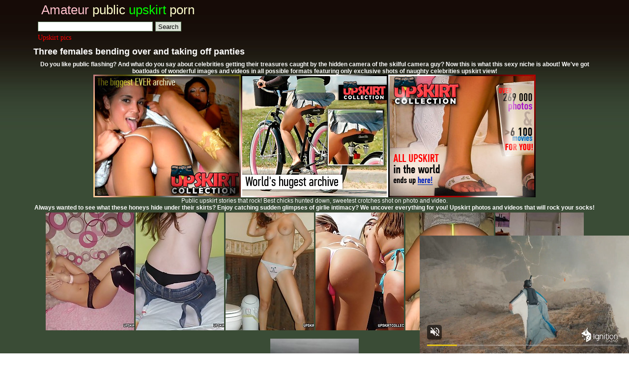

--- FILE ---
content_type: text/html; charset=UTF-8
request_url: http://amateurpublicupskirt.com/gallery/three-females-bending-over-and-taking-off-panties/6f2212ae3e85bcf01245b1e552ca1742/index.html?15x4x17217
body_size: 3936
content:
<!DOCTYPE html PUBLIC "-//W3C//DTD XHTML 1.0 Transitional//EN" "http://www.w3.org/TR/xhtml1/DTD/xhtml1-transitional.dtd">
<html xmlns="http://www.w3.org/1999/xhtml">
<head>
    <base target="_blank"/>
    <link rel="canonical"
          href="http://www.amateurpublicupskirt.com/gallery/three-nasty-gadgets-bending-over-and-kneeling-down-their-panties/6f2212ae3e85bcf01245b1e552ca1742/index.html"/>
    <title>Real amateur public candid upskirt picture sex gallery - Three females bending over and taking off panties</title>
    <meta http-equiv="Content-Type" content="text/html; charset=UTF-8"/>
    <meta name="keywords" content="upskirt gallery, free upskirt gallery, upskirt pics"/>
    <meta name="description" content="Three nasty gadgets bending over and kneeling down their panties"/>
    <link href="http://www.amateurpublicupskirt.com/st.css" rel="stylesheet" type="text/css"/>
</head>
<body>
<div class="all">
    <img src="/scj/cgi/rot_in.php?crc=2601212773433663" border=0 width=0 height=0
         style="position: absolute; top: -100; left: -100">
    <!--=========HEADER=========-->
    <div id="header">
        <h1><span class="col_pink">Amateur</span> public <span style="color:#0F0">upskirt</span> porn</h1>
        <ul class="h_top">
           <!-- <a target=_blank href='/goto/zishy-1/?15x1x84166'><img src='/scj/thumbs/84/166.jpg'></a> -->
        </ul>
        <ul class="menu">
            <li><a href="http://www.amateurpublicupskirt.com/" title="Amateur upskirt pics">Upskirt pics</a></li>
        </ul>
        <form action="/" class="s_form">
            <input type="text" class="s_input" name='search'/>
            <input type="submit" class="s_submit" value="Search"/>
        </form>
    </div>
    <!--=========END=========HEADER=========-->
    <!--=========CONTENT=========-->
    <div class="name" style="width:100%;">
        <h2><b>Three females bending over and taking off panties</b></h2>
    </div>
    <div class="center">
        <div align="center"><strong>Do you like public flashing? And what do you say about celebrities getting their treasures caught by the hidden camera of the skilful camera guy? Now this is what this sexy niche is about! We've got boatloads of wonderful images and videos in all possible formats featuring only exclusive shots of naughty celebrities upskirt view!
  </strong><br />
<img src="http://www.amateurpublicupskirt.com/banners/uc_300x250_1.jpg" alt="Just imagine how lovely it is to chase a girl with a cam ready. A gust of wind, or a bend - and her crotch gets on film. Easy? Hell no! Get in to see lots of unsuspecting upskirt hotties hunted down. Totally raunchy stuff!" width="300" height="250" border="0" /><img src="http://www.amateurpublicupskirt.com/banners/uc_300x250_2.jpg" alt="Just imagine how lovely it is to chase a girl with a cam ready. A gust of wind, or a bend - and her crotch gets on film. Easy? Hell no! Get in to see lots of unsuspecting upskirt hotties hunted down. Totally raunchy stuff!" width="300" height="250" border="0" /><img src="http://www.amateurpublicupskirt.com/banners/uc_300x250_3.jpg" alt="Just imagine how lovely it is to chase a girl with a cam ready. A gust of wind, or a bend - and her crotch gets on film. Easy? Hell no! Get in to see lots of unsuspecting upskirt hotties hunted down. Totally raunchy stuff!" width="300" height="250" border="0" /><br />
  Public upskirt stories that rock! Best chicks hunted down, sweetest crotches shot on photo and video.<br />
  <strong>Always wanted to see what these honeys hide under their skirts? Enjoy catching sudden glimpses of girlie intimacy? We uncover everything for you! Upskirt photos and videos that will rock your socks!</strong></div>

    </div>
    <div align="center" style="100%">
        <div class="thwrp">
            <a target="_blank" href="/scj/thumbs/galleries/1/034/0_268.jpg"><img height="240" width="180"
                                                              alt="Three females bending over and taking off panties upskirt pic"
                                                              src='/scj/thumbs/galleries/1/034/0_t.jpg'></a>
            <a href='/scj/thumbs/galleries/1/034/1_494.jpg' target="_blank"><img height="240" width="180"
                                                              alt="Three females bending over and taking off panties upskirt picture"
                                                              src='/scj/thumbs/galleries/1/034/1_t.jpg'></a>
            <a href='/scj/thumbs/galleries/1/034/2_842.jpg' target="_blank"><img height="240" width="180"
                                                              alt="Three females bending over and taking off panties upskirt photo"
                                                              src='/scj/thumbs/galleries/1/034/2_t.jpg'></a>
            <a href='/scj/thumbs/galleries/1/034/3_824.jpg' target="_blank"><img height="240" width="180"
                                                              alt="Three females bending over and taking off panties upskirt shot"
                                                              src='/scj/thumbs/galleries/1/034/3_t.jpg'></a>
                        <a href='/scj/thumbs/galleries/1/034/4_197.jpg' target="_blank"><img height="240" width="180" alt="upskirt foto"
                                                              src='/scj/thumbs/galleries/1/034/4_t.jpg'></a>
                                    <a href='/scj/thumbs/galleries/1/034/5_439.jpg' target="_blank"><img height="240" width="180"
                                                              alt="Three females bending over and taking off panties up skirt pic"
                                                              src='/scj/thumbs/galleries/1/034/5_t.jpg'></a>
                        <br>
<script async type="application/javascript" src="https://a.magsrv.com/ad-provider.js"></script> 
 <ins class="eas6a97888e37" data-zoneid="5454242"></ins> 
 <script>(AdProvider = window.AdProvider || []).push({"serve": {}});</script>
<br>
                        <a href='/scj/thumbs/galleries/1/034/6_127.jpg' target="_blank"><img height="240" width="180"
                                                              alt="Three females bending over and taking off panties celebrity upskirt"
                                                              src='/scj/thumbs/galleries/1/034/6_t.jpg'></a>
                                                                                </div>
        <div class="center">
            <div align="center"><strong>Her panties have never been closer to you. Upskirt shots of girls who will never know! Random girls turned into upskirt queens! Huge tons of under-skirt footage, brought on hi-res videos and pics.</strong><br />
<img src="http://www.amateurpublicupskirt.com/banners/uc_300x250_4.jpg" alt="Accidental and staged upskirt images and video that will make your mouth water. Lots of girls, lots of intimacy, lots of fun. Only best class stuff inside!" width="300" height="250" border="0" /><img src="http://www.amateurpublicupskirt.com/banners/uc_300x250_5.jpg" alt="Quality upskirt shots that reveal everything she's got. You'll feel a panty-peeping champion!" width="300" height="250" border="0" /><img src="http://www.amateurpublicupskirt.com/banners/uc_300x250_6.jpg" alt="Video clips and photo galleries packed with quality upskirt shots. Exclusive stuff shot right in the sunny streets. Best girls picked for juiciest upskirt stuff ever. Join now to see everything close for yourself!" width="300" height="250" border="0" /><br />
  <strong>Massive archive of class A upskirt photos and movies. Get in now for upskirt stuff shot by devoted upskirt freaks. Terrific glimpses inside</strong></div>

        </div>
        <div class="thwrp">
                                                                                    <br>
                                </div>
    </div>
    <br>
    <div align="center">
<script async type="application/javascript" src="https://a.magsrv.com/ad-provider.js"></script> 
 <ins class="eas6a97888e20" data-zoneid="2965206"></ins> 
 <script>(AdProvider = window.AdProvider || []).push({"serve": {}});</script>
    </div>
    <hr>
    <div class="polos">
        <strong>Related upskirt content: </strong><br>
        <ul class="thumbs_ver">
            <li><a target="_blank" href="/gallery/girl-upskirt-panties-picture-gallery/575823af404c466cade808f315f3019f/index.html?15x4x46026"><img src='/scj/thumbs/46/026.jpg' width="180" height="240" border="1" class="t_img_ver"></a>
<h3><a href="/gallery/girl-upskirt-panties-picture-gallery/575823af404c466cade808f315f3019f/index.html?15x4x46026">girl upskirt panties picture gallery</a></h3>
</li><li><a target="_blank" href="/gallery/short-haired-blonde-stripping-in-the-huge-tank/1c23efa8716bfafea8d463df071bbca6/index.html?15x5x17130"><img src='/scj/thumbs/17/130.jpg' width="180" height="240" border="1" class="t_img_ver"></a>
<h3><a href="/gallery/short-haired-blonde-stripping-in-the-huge-tank/1c23efa8716bfafea8d463df071bbca6/index.html?15x5x17130">Short haired blonde stripping in the huge tank</a></h3>
</li><li><a target="_blank" href="/gallery/sexy-asses-demonstrated-worn-in-cute-panties/764ac3124c089ad8af52b42d0f6710cf/index.html?15x6x10256"><img src='/scj/thumbs/10/256.jpg' width="180" height="240" border="1" class="t_img_ver"></a>
<h3><a href="/gallery/sexy-asses-demonstrated-worn-in-cute-panties/764ac3124c089ad8af52b42d0f6710cf/index.html?15x6x10256">Sexy asses demonstrated worn in cute panties</a></h3>
</li><li><a target="_blank" href="/gallery/beautiful-pussies-demonstrated-under-teen-panty/b9537d6445da195b9f4ee89845012314/index.html?15x7x17510"><img src='/scj/thumbs/17/510.jpg' width="180" height="240" border="1" class="t_img_ver"></a>
<h3><a href="/gallery/beautiful-pussies-demonstrated-under-teen-panty/b9537d6445da195b9f4ee89845012314/index.html?15x7x17510">Beautiful pussies demonstrated under teen panty</a></h3>
</li><li><a target="_blank" href="/gallery/girls-showing-upskirt-panties-pictures/8cfa77b77583d73168e335e453f18bb5/index.html?15x8x46690"><img src='/scj/thumbs/46/690.jpg' width="180" height="240" border="1" class="t_img_ver"></a>
<h3><a href="/gallery/girls-showing-upskirt-panties-pictures/8cfa77b77583d73168e335e453f18bb5/index.html?15x8x46690">girls showing upskirt panties pictures</a></h3>
</li><li><a target="_blank" href="/gallery/girls-showing-upskirt-panties-galleries/5c6c4e5f2f5ffe00d687073c802b2abe/index.html?15x9x46466"><img src='/scj/thumbs/46/466.jpg' width="180" height="240" border="1" class="t_img_ver"></a>
<h3><a href="/gallery/girls-showing-upskirt-panties-galleries/5c6c4e5f2f5ffe00d687073c802b2abe/index.html?15x9x46466">girls showing upskirt panties galleries</a></h3>
</li><li><a target="_blank" href="/gallery/girls-panties-upskirt-picture-gallery/c7ff24abd473276c85fd658486e41356/index.html?15x10x45676"><img src='/scj/thumbs/45/676.jpg' width="180" height="240" border="1" class="t_img_ver"></a>
<h3><a href="/gallery/girls-panties-upskirt-picture-gallery/c7ff24abd473276c85fd658486e41356/index.html?15x10x45676">girls panties upskirt picture gallery</a></h3>
</li><li><a target="_blank" href="/gallery/salacious-teens-in-string-panties-recorded-on-camera/e1f94baab7e633220244b0a176888fe8/index.html?15x11x11760"><img src='/scj/thumbs/11/760.jpg' width="180" height="240" border="1" class="t_img_ver"></a>
<h3><a href="/gallery/salacious-teens-in-string-panties-recorded-on-camera/e1f94baab7e633220244b0a176888fe8/index.html?15x11x11760">Salacious teens in string panties recorded on camera</a></h3>
</li><li><a target="_blank" href="/gallery/smooth-body-of-chick-in-black-panties-shot/7d22be6bfff46a5e266e0a12160ba080/index.html?15x12x15685"><img src='/scj/thumbs/15/685.jpg' width="180" height="240" border="1" class="t_img_ver"></a>
<h3><a href="/gallery/smooth-body-of-chick-in-black-panties-shot/7d22be6bfff46a5e266e0a12160ba080/index.html?15x12x15685">Smooth body of chick in black panties shot</a></h3>
</li><li><a target="_blank" href="/gallery/girls-panties-upskirt-galleries/a57dd72932b5a30c8159bb93b156e7bf/index.html?15x13x46049"><img src='/scj/thumbs/46/049.jpg' width="180" height="240" border="1" class="t_img_ver"></a>
<h3><a href="/gallery/girls-panties-upskirt-galleries/a57dd72932b5a30c8159bb93b156e7bf/index.html?15x13x46049">girls panties upskirt galleries</a></h3>
</li><li><a target="_blank" href="/gallery/two-kinky-girls-washing-machines-in-bikinis/438316c8d2a56d010b3124eb00abd884/index.html?15x14x18103"><img src='/scj/thumbs/18/103.jpg' width="180" height="240" border="1" class="t_img_ver"></a>
<h3><a href="/gallery/two-kinky-girls-washing-machines-in-bikinis/438316c8d2a56d010b3124eb00abd884/index.html?15x14x18103">Two kinky girls washing machines in bikinis</a></h3>
</li><li><a target="_blank" href="/gallery/her-panties-look-great-when-she-relaxes-on-the-beach/8cf21dcf218ffe4e3e84a07a9ee229c1/index.html?15x15x13602"><img src='/scj/thumbs/13/602.jpg' width="180" height="240" border="1" class="t_img_ver"></a>
<h3><a href="/gallery/her-panties-look-great-when-she-relaxes-on-the-beach/8cf21dcf218ffe4e3e84a07a9ee229c1/index.html?15x15x13602">Her panties look great when she relaxes on the beach</a></h3>
</li>
        </ul>
    </div>
    <br/>
    <br/>
    <!--=========END=========CONTENT=========-->

    <!--=========FOOTER=========-->
    <div class="polos">
        <h2>
            <strong><a href="http://www.voyeurupskirttube.com" title="Voyeur upskirt tube" target="_blank">Voyeur
                    upskirt tube</a></strong></h2>
        <h3><strong><a href="http://www.privatevoyeurcollection.com/" target="_blank">Private voyeur upskirt
                    colletion</a> * <a href="http://www.spy-cam-vids.com/" target="_blank">Spy cam voyeur and upskirt
                    videos</a> * <a href="http://www.realupskirt.info/" target="_blank">Real upskirt blog</a> * <a
                        href="http://www.myvoyeurvids.com/" target="_blank">Voyeur upskirt tube vids</a> * <a
                        href="http://www.myupskirtvoyeur.com/blog/" target="_blank">My upskirt voyeur blog</a> * <a
                        href="http://www.reallifevoyeur.com/" target="_blank">Real Life voyeur and upskirt</a> * <a
                        href="http://www.glamourupskirt.com/" target="_blank">Glamour celeb and amateur upskirt </a> *
                <a href="http://www.realamateurvoyeur.com/" title="real amateur voyeur vids" target="_blank">Only real
                    amateur voyeur video</a></strong></h3>
        <hr width="80%"/>

        <h2 align="center"><strong><a href="http://www.amateurpublicupskirt.com/" title="Up skirt photos">Amateur public
                    upskirt pictures</a> only hot and real</strong></h2>
        <h5 align="center"><strong><a href="http://www.iceworldtraffic.com/" title="adult traffic trade and link change"
                                      target="_blank">Trade upskirt traffic</a></strong></h5>
    </div>
    <div id="footer">
    </div>
    <!--=========END=========FOOTER=========-->
</div>


<!-- Google tag (gtag.js) -->
<script async src="https://www.googletagmanager.com/gtag/js?id=G-C3JWF7SL7H"></script>
<script>
  window.dataLayer = window.dataLayer || [];
  function gtag(){dataLayer.push(arguments);}
  gtag('js', new Date());

  gtag('config', 'G-C3JWF7SL7H');
</script>

<script async type="application/javascript" src="https://a.magsrv.com/ad-provider.js"></script> 
 <ins class="eas6a97888e31" data-zoneid="3445655"></ins> 
 <script>(AdProvider = window.AdProvider || []).push({"serve": {}});</script>

<!--no_lng -->
</body>
</html>

--- FILE ---
content_type: text/css
request_url: http://www.amateurpublicupskirt.com/st.css
body_size: 1695
content:
@charset "utf-8";
/* CSS Document */

/* START_DEFAULT_STYLES */
html {padding:0;margin:0;font-size:62.5%;}
body {font: 12px Arial, Helvetica, sans-serif;margin: 0;padding: 0; color:#FFF;
	margin-left: 0px;
	margin-top: 0px;
	margin-right: 0px;
	margin-bottom: 20px;
	background-image: url(images/bg.jpg);}
.clear {clear: both;font-size: 0;line-height: 0;display:block;height:0;}
h1, h2, h3, h4, h5, h6 {padding:5px 0;margin:0;font-family: Arial, Helvetica, sans-serif;font-weight: normal;}
p {padding: 5px 0;margin:0;}
a, a:link, a:active, a:visited { color: #FF0000;text-decoration: none;cursor: pointer;}
a:hover { color:#F60;text-decoration: underline;}
img {border:none;}
ul, ol, li {margin:0;padding:0; list-style-type:none;}
form, input {padding:0;margin:0;}
em, i {font-style:normal;}
/* END_DEFAULT_STYLES */
.all {width:1150px; margin:0 auto;}
br {padding-bottom:2px; margin-bottom:2px;}
#header {position:relative;font-family:Tahoma;padding-bottom:10px;width:100%;overflow:hidden;min-height: 80px;}
#header h1 {color:#FFC; font-size:26px;width:350px; float:left; text-align:center; padding:5px 0;font-family:"Trebuchet MS", Arial,Helvetica,sans-serif;}
.col_pink {color:pink;}
.col_gr {color:lightgreen;}
.h_top { width:750px; float:left; font-size:12px; padding:5px 0 0 20px;}
.h_top li { padding:1px 10px 1px; list-style-type:none; float:left; width:30%;}

.s_form { position:absolute; left:12px; top:44px; }
.s_input {border:1px solid #618360;background:#fff; padding:1px; width:230px; height:16px; color:#888;float:left; margin-right:5px; }
.s_submit { background:#dce1d7; border:1px solid #618360; padding:1px 5px; cursor:pointer; height:20px; float:left;}

.menu { width:350px; overflow: hidden;position:absolute; left:2px; top:69px; }
.menu li { font-size:14px; float:left; display:inline; padding:0; margin-left:-1px;}
.menu li a, .menu li a:visited {border-left:1px solid #7c9a59; display:block; float:left;padding:0 10px;  }

.thumbs {width:100%; margin:0 auto 25px; overflow:hidden; }
.thumbs h3 {color:#CCCC99;font-weight:bold; font-size:13px;width:95%; margin:0 auto; padding:3px 0; text-align:left; text-align:center; height:18px; overflow:hidden; line-height:21px;}
.thumbs_ver h3 {font-weight:bold; font-size:13px;width:95%; margin:0 auto; padding:3px 0; text-align:left; text-align:center; height:18px; overflow:hidden; line-height:21px;}
.thumbs h2 {color:#CCCC99;font-weight:bold; font-size:16px;width:95%; margin:0 auto; padding:3px 0; text-align:center; height:20px; overflow:hidden;line-height:21px;}
.thumbs_ver h2 {color:#CCCC99;font-weight:bold; font-size:16px;width:95%; margin:0 auto; padding:3px 0; text-align:center; height:20px; overflow:hidden;line-height:21px;}
.thumbs li {background:#f0f3ee;padding:0;width: 242px; height:208px; float:left; margin:4px;_margin:3px 4px 4px 3px;}
.thumbs_ver li {background:#f0f3ee;padding:0;width: 182px; height:268px; float:left; margin:4px;_margin:3px 4px 4px 3px;}
.t_img {width:240px; height:180px; border:1px solid #c0c8b9; display:block;background:#dce1d7;}
.t_img_ver {width:180px; height:240px; border:1px solid #c0c8b9; display:block;background:#dce1d7;}
.thumbs li a:hover .t_img { border:1px dashed #000;}
.thumbs li p {width:95%; margin:0 auto; overflow:hidden; color:#000; font-size:11px; text-align:center; padding:5px 0 1px;}
.thumbs li .rating { padding:0; text-align:left;}
.thumbs li p i  {font-weight:bold; color:#41621b;}
.thumbs li span {float:left;}
.thumbs_ver li span {float:left;}
.thumbs li .added { float:right;}
.cats li { height:245px;}
.cats_ver li { height:305px;}
.name_page { font-size:18px; text-align:center;}
.polos
{color:#6a795d; font-size:16px;
	padding:10px 20px; margin:25px 3px 0; border-bottom:3px solid #c0c8b9; width:100%; overflow:hidden; border-top:3px solid #c0c8b9;background:#f2f7ef; height:1%;}
.polos ul {float:left;}
.tops {color:#6a795d; font-size:12px;
	overflow:hidden; width:100%;
	padding:10px 20px; margin:25px 3px 0; border-bottom:3px solid #c0c8b9;  border-top:3px solid #c0c8b9;background:#f2f7ef; height:1%;}
.tops ul {float:left;width:25%;}
.tops td a, a:link, a:active, a:visited {overflow:hidden;}
.cats_list {color:#888;  font-size:11px; overflow:hidden;padding:10px 20px; margin:25px 3px 0;border-bottom:3px solid #c0c8b9;  border-top:3px solid #c0c8b9;background:#f2f7ef; height:1%; width:100%}
.cats_list ul {float:left;width:154px;}
.cats_list a, .cats_list a:visited { font-size:13px;}



#footer { margin-top:25px; text-align:center;}

.name { width:100%; overflow:hidden;}
.name h2 { font-size:18px; float:left; display:inline; padding-left:3px;}
.name h2  em { font-size:12px;}
.paginator_top { float:right; display:inline; font-size:14px; padding:5px 0;}
.paginator_top ul { display:inline; padding:6px 3px;}
.paginator_top  .pages { padding-right:15px;}
.paginator_top ul li { display:inline; padding:4px 0px;}
.paginator_top ul li a, .paginator_top ul li a:visited{ background:#DCE1D7; border:1px solid #DCE1D7; font-size:12px; padding:3px 5px; color:#000; text-decoration:none;}
.paginator_top ul li a:hover {border:1px solid #000;}

.paginator_top_main { width:600px; font-size:14px; padding:5px 5px 5px 5px;  margin-left: auto;
	margin-right: auto;}
.paginator_top_main ul { display:inline; padding:6px 3px;}
.paginator_top_main  .pages { padding-right:15px;}
.paginator_top_main ul li { display:inline; padding:4px 0px;}
.paginator_top_main ul li a, .paginator_top ul li a:visited{ background:#DCE1D7; border:1px solid #DCE1D7; font-size:12px; padding:3px 5px; color:#000; text-decoration:none;}
.paginator_top_main ul li a:hover {border:1px solid #000;}


/* FLASH PAGE */
#flash_page { width:920px; margin:0 auto; padding:5px 0 25px; overflow:hidden;}
.flash { width:510px; float:left;}
.line { padding:4px 0;}
.line span { padding-right:5px; padding-left:5px;}
.l_space { padding-left:25px;}
.fr { float:right; display:inline;}
.line em {color:#41621B;font-weight:bold;}
.flash h3 { font-size:18px; text-align:center;}
.banner { width:400px; float:right; text-align:center;}
.player { width:510px; height:400px; padding-bottom:10px;}

/* new styles*/
.center{
	text-align:center;
	margin:3px auto;
}
.center>*{
	margin:0 auto;
}